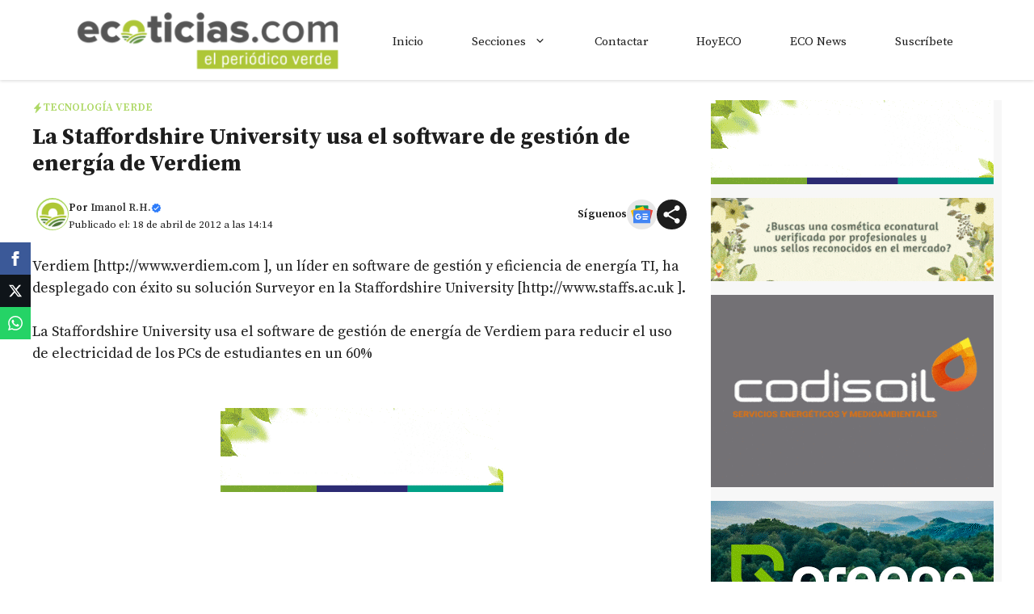

--- FILE ---
content_type: text/html; charset=utf-8
request_url: https://www.google.com/recaptcha/api2/aframe
body_size: 268
content:
<!DOCTYPE HTML><html><head><meta http-equiv="content-type" content="text/html; charset=UTF-8"></head><body><script nonce="qw7tllBYAfJDRhJ19VpH2Q">/** Anti-fraud and anti-abuse applications only. See google.com/recaptcha */ try{var clients={'sodar':'https://pagead2.googlesyndication.com/pagead/sodar?'};window.addEventListener("message",function(a){try{if(a.source===window.parent){var b=JSON.parse(a.data);var c=clients[b['id']];if(c){var d=document.createElement('img');d.src=c+b['params']+'&rc='+(localStorage.getItem("rc::a")?sessionStorage.getItem("rc::b"):"");window.document.body.appendChild(d);sessionStorage.setItem("rc::e",parseInt(sessionStorage.getItem("rc::e")||0)+1);localStorage.setItem("rc::h",'1768941499343');}}}catch(b){}});window.parent.postMessage("_grecaptcha_ready", "*");}catch(b){}</script></body></html>